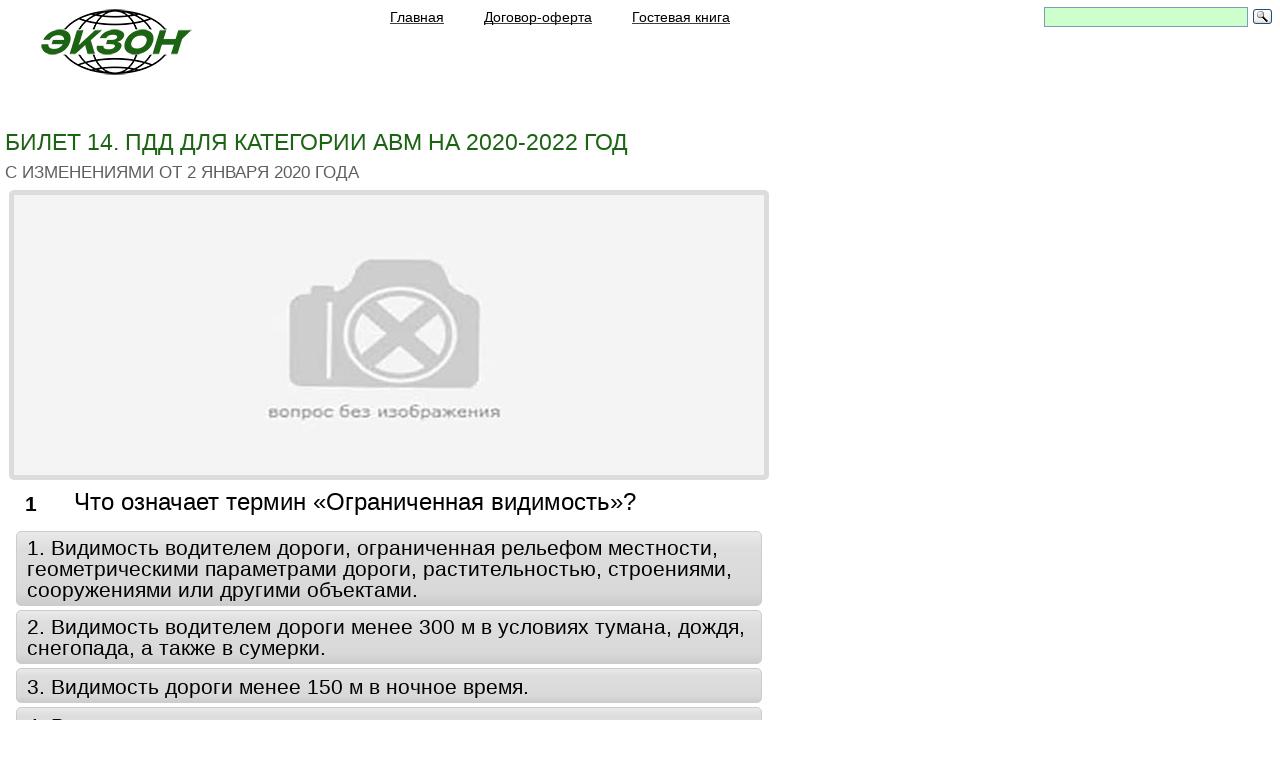

--- FILE ---
content_type: text/html; charset=UTF-8
request_url: https://xn--g1afkd6e.xn--p1ai/gibdd/abm/1401.php
body_size: 19539
content:
<!DOCTYPE html>
<html><head>
<!-- Yandex.RTB -->
<script>window.yaContextCb=window.yaContextCb||[]</script>
<script src="https://yandex.ru/ads/system/context.js" async></script>
<!--Конец Yandex.RTB -->
<!-- Yandex.RTB R-A-230157-252 -->
<script>window.yaContextCb.push(()=>{
  Ya.Context.AdvManager.render({
    type: 'floorAd',
    blockId: 'R-A-230157-252'
  })
})</script>
<!--Конец Yandex.RTB R-A-230157-252 -->
<script>
if((self.parent&&!(self.parent===self))&&(self.parent.frames.length!=0)){self.parent.location=document.location}
</script>
<!-- Yandex.Metrika counter -->
<script type="text/javascript" >
   (function(m,e,t,r,i,k,a){m[i]=m[i]||function(){(m[i].a=m[i].a||[]).push(arguments)};
   m[i].l=1*new Date();k=e.createElement(t),a=e.getElementsByTagName(t)[0],k.async=1,k.src=r,a.parentNode.insertBefore(k,a)})
   (window, document, "script", "https://mc.yandex.ru/metrika/tag.js", "ym");

   ym(24487292, "init", {
        clickmap:true,
        trackLinks:true,
        accurateTrackBounce:true,
        webvisor:true,
        ecommerce:"dataLayer"
   });
</script>
<noscript><div><img src="https://mc.yandex.ru/watch/24487292" style="position:absolute; left:-9999px;" alt="" /></div></noscript>
<!-- /Yandex.Metrika counter -->
<!-- Global site tag (gtag.js) - Google Analytics -->
<script async src="https://www.googletagmanager.com/gtag/js?id=UA-126630737-1"></script>
<script>
  window.dataLayer = window.dataLayer || [];
  function gtag(){dataLayer.push(arguments);} gtag('js', new Date());
  gtag('config', 'UA-126630737-1');
</script>
<meta http-equiv="Content-Type" content="text/html; charset=UTF-8; ru">
	<meta name="viewport" content="width=device-width, initial-scale=1.0">
<title>Билеты ПДД 2021 онлайн</title>
<meta name="referrer" content="origin"/>

<meta name="description" content="Экзамен в ГИБДД 2020">
    <!--[if lt IE 9]> 
	<script src="../../files/ie9.js"></script>
	<![endif]-->
<link rel="icon" href="../../images/logoicon.ico" type="image/x-icon">
	<link rel="stylesheet" href="../../files/pdd_rtn10.css">
	<link rel="stylesheet" href="../../files/reset.css" type="text/css">
	<link rel="stylesheet" href="../../files/styles9.css" type="text/css">
            <link rel="stylesheet" href="../../files/main.css" type="text/css">
    	<link rel="stylesheet" href="../../files/adaptive.css" type="text/css">
<link rel="stylesheet" href="../../files/koment_rtn.css" type="text/css">
	<script src="https://code.jquery.com/jquery-1.8.3.min.js"></script>
	<script type="text/javascript" src="../../files/js/adaptive.js"></script>
	<script type="text/javascript" src="../../files/js/jquery_colorbox_min.js"></script>
	<script type="text/javascript" src="../../files/js/maskedinput.js"></script>
	<script type="text/javascript" src="../../files/js/mail.js"></script>
    

    

<!--[if lte IE 8]><script src="http://phpbbex.com/oldies/oldies.js" charset="utf-8"></script><![endif]-->
</head>
<script type="text/javascript" charset="utf-8">
	 if ( !window.targetReach )
		{ function targetReach ( goal ){
			if ( window.metrika_code !=   
				undefined ){
				try{
			eval('yaCounter'+metrika_code+'.reachGoal("'+goal+'")');}
				catch(e){}}
		}}
</script>
<script type="text/javascript" charset="utf-8" src="../../files/pdd.timer.js"></script>
<script type="text/javascript" charset="utf-8" src="../../files/pdd.js"></script>
<script type="text/javascript" charset="utf-8" src="../../files/jquery.core-ui-select.js"></script>
<body>



<section class="wrap">
	<header class="header">
		<a href="https://экзон.рф/index.php" class="logo" title="экзон.рф — идеальное средство дистанционного образования"></a>
			<header class="adapt-header">
<nav class="main-menu">
					<ul>
                    <li><span><a href="https://экзон.рф/index.php"><h6 class="obuchenie">Главная</h6></a></span></li>
                    <li><a href="javascript:newWin=void(window.open('../../files/soglashenie.htm','newWindow', 
'resizable=1,status=0,menubar=0, 
toolbar=0,scrollbars=0,location=0,directories=0, 
width=900,height=800,top=50,left=20'))" class="dekoration" title="Договор-оферта"><h6 class="obuchenie">Договор-оферта</h6></a></li>
                    <li><a href="https://экзон.рф/files/Kus6Hsrbc/" title="Гостевая книга"><h6 class="obuchenie">Гостевая книга</h6></a></li>
					</ul>
</nav>
<div class="contact"><div class="social">
<div class="ya-site-form ya-site-form_inited_no" onclick="return {'action':'https://xn--g1afkd6e.xn--p1ai/files/poisk.php','arrow':false,'bg':'transparent','fontsize':14,'fg':'#000000','language':'ru','logo':'rb','publicname':'Поиск по ЭКЗОН.РФ','suggest':true,'target':'_blank','tld':'ru','type':3,'usebigdictionary':true,'searchid':2340221,'input_fg':'#000000','input_bg':'#ccffcc','input_fontStyle':'normal','input_fontWeight':'normal','input_placeholder':'','input_placeholderColor':'#000000','input_borderColor':'#7f9db9'}"><form action="https://yandex.ru/search/site/" method="get" target="_blank" accept-charset="utf-8"><input type="hidden" name="searchid" value="2340221"/><input type="hidden" name="l10n" value="ru"/><input type="hidden" name="reqenc" value=""/><input type="search" name="text" value=""/><input type="submit" value="Найти"/></form></div><style type="text/css">.ya-page_js_yes .ya-site-form_inited_no { display: none; }</style><script type="text/javascript">(function(w,d,c){var s=d.createElement('script'),h=d.getElementsByTagName('script')[0],e=d.documentElement;if((' '+e.className+' ').indexOf(' ya-page_js_yes ')===-1){e.className+=' ya-page_js_yes';}s.type='text/javascript';s.async=true;s.charset='utf-8';s.src=(d.location.protocol==='https:'?'https:':'http:')+'//site.yandex.net/v2.0/js/all.js';h.parentNode.insertBefore(s,h);(w[c]||(w[c]=[])).push(function(){Ya.Site.Form.init()})})(window,document,'yandex_site_callbacks');</script>
</div>
	    </div>
			<a href="https://экзон.рф/#" class="close"> </a></header>
							
	<a href="https://экзон.рф/#" class="main-menu-item" style="padding: 0px 25px 0px 10px;"></a></header>
<section class="content cf">
		<header class="home-slider">
			<ul>
				<li>Билет 14. ПДД для категории ABM на 2020-2022 год</li>
				<li>С изменениями от 2 января 2020 года</li>
			</ul>
	</header>
<!--Гугл2-->
<script>
	var used_block = {
		subject_ext_id: 2,
		subject_entity: 'pdd',
		msg_forum_ids : []
	};
		
	var pdd_block = {
		right_answer: 1,
		cnt_errors: 0,
		question_id: 2,
		mode: 'card',
		domain: 'экзон.рф',
		is_additional: false,
		allow_skip: 1	};
</script>
<div class="pdd__content">

<!-- Небоскреб -->
<div class="reklama">
<!-- Yandex.RTB R-A-230157-9 -->
<div id="yandex_rtb_R-A-230157-9"></div>
<script>
window.yaContextCb.push(()=>{
	Ya.Context.AdvManager.render({
		"blockId": "R-A-230157-9",
		"renderTo": "yandex_rtb_R-A-230157-9"
	})
})
</script>
</div>
			<div class="pdd__inner" id="block_question">
				<form action="1402.php#block_question">
        <div class="pdd__r">
					  <div class="pdd__indicator">
      <ul>
											<li><span class="pdd__active">1</span></li>
											
					</ul>

			</div>
				  </div>
          <div class="pdd__l">
            <div class="pdd__img-container">

		<div class="pdd__resulting-question">
			<div class="pdd__resulting-question-content">
				<span></span></div>
		</div>

					<div class="pdd__img jsImage">
				<img src="../../images/gibdd/abm/0000.jpg">
			</div>
			</div>
	<div class="pdd__question jsQuestion">Что означает термин «Ограниченная видимость»?</div>
	<div class="pdd__variant-wrap">
		<table class="pdd__variant jsAnswers pddButtonStyles">
			<tbody>
							<tr>
					<td>
						<label class="pdd__label pdd__radio">
							<input class="js-answer-item" type="radio" name="answers[2]" value="1">
							<span class="pdd__label-text">1. Видимость водителем дороги, ограниченная рельефом местности, геометрическими параметрами дороги, растительностью, строениями, сооружениями или другими объектами.</span></label>
					</td>
				</tr>
							<tr>
					<td>
						<label class="pdd__label pdd__radio">
							<input class="js-answer-item" type="radio" name="answers[2]" value="0">
							<span class="pdd__label-text">2. Видимость водителем дороги менее 300 м в условиях тумана, дождя, снегопада, а также в сумерки.</span></label>
					</td>
				</tr>
							<tr>
					<td>
						<label class="pdd__label pdd__radio">
							<input class="js-answer-item" type="radio" name="answers[2]" value="0">
							<span class="pdd__label-text">3. Видимость дороги менее 150 м в ночное время.</span></label>
					</td>
				</tr>
							<tr>
					<td>
						<label class="pdd__label pdd__radio">
							<input class="js-answer-item" type="radio" name="answers[2]" value="0">
							<span class="pdd__label-text">4. Видимость водителем дороги во всех перечисленных случаях.</span></label>
					</td>
				</tr>
						</tbody>
		</table>
	</div>
	<div class="pdd__keyup">
	  <div class="pdd__key pdd__key-blue jsNext disabled" data-name="next"><span>Далее</span></div>
	<div class="pdd__key pdd__key-blue jsFinish" style="display: none;" data-name="finish"><span>Завершить</span></div>
			<div class="pdd__key pdd__key-silver jsSkip" data-name="skip"><span>Пропустить</span></div>
			<div class="pdd__key pdd__key-silver jsSkip" data-name="finish"><span><a href="abm.php">Выбрать&nbsp;билет</a></span></div>
	</div>
</div>				</form>
<header>
<h2 class="sub-title">&nbsp;</h2></header>
<div class="header_kom">
<input class="hide" id="hd-1" type="checkbox" >
<label for="hd-1">Подсказка</label>
<div>&nbsp;
<div class="text_kom">
  <p align="left">zzzzzz</p>
</div>
</div></div>
<header>
<h2 class="sub-title">&nbsp;</h2></header>
<div class="google_2020">
<!-- Yandex Native Ads C-A-230157-254 -->
<!--Конец Yandex Native Ads C-A-230157-254 снизу -->
</div>

		</div>
	</div>
<header>
<h2 class="sub-title">&nbsp;</h2></header>
<!-- 2 -->
</section>
</section>

<section class="box-start-form">
<div class="wrap">
  <div class="box-forma" style="display: block;">
    <div align="left" class="error_message"><br />
<div class="WorkedInputs">
  <h2>Возникли вопросы?</h2>    
	<p>Пишите нам, сообщайте, спрашивайте. По месенжерам <a href="https://wa.me/79044807943" target="_blank"> WATSAPP <img style="margin: 0px 0px -8px 3px" src="https://xn--g1afkd6e.xn--p1ai/images/_watsapp.png" alt="Написать или Позвонить whatsapp"></a> или <a href="https://max.ru/u/f9LHodD0cOKgWHJXJwjCgAmCr0JhObO2oDHpl5Md1oZJocQN03SO5COFAYE" class="moalokno" target="_blank"> MAX <img style="margin: 0px 0px -8px 3px" src="https://xn--g1afkd6e.xn--p1ai/images/_max.png" alt="Написать или Позвонить max"></a>.  Мы свяжемся с Вами и предметно все обсудим. Для оперативной связи звоните <a href="tel:+7(904)4807943">+7(904)4807943</a></p>
</div>
<br>
<br>
</div>
</div>
</div>

</section>
<footer class="footer">
	<div class="extra">
		<section class="bot-menu">
        <ul>
		<li class="title"><a href="https://экзон.рф/files/gibdd_bilet.php">ГИБДД:</a></li>
		<li><a href="https://экзон.рф/gibdd/abm2024/index.php">ПДД для категорий ABM</a></li>
		<li><a href="https://экзон.рф/gibdd/cd2024/cd.php">ПДД для категорий CD</a></li>
		<li class="title"><a href="#"></a></li>
		<li class="title"><a href="https://экзон.рф/files/rosguardia_bilet.php">Росгвардия:</a></li>
		<li><a href="https://экзон.рф/rosguardia/ohrana_4_razryad/index.php">Охранник 4р.</a></li>
		<li><a href="https://экзон.рф/rosguardia/ohrana_5_razryad/index.php">Охранник 5р.</a></li>
		<li><a href="https://экзон.рф/rosguardia/ohrana_6_razryad/index.php">Охранник 6р.</a></li>
		<li><a href="https://экзон.рф/rosguardia/os_ust_zadachi/index.php">Работники юр.лиц с особыми уставными задачами</a></li>
        </ul>
		<ul>
		<li class="title"><a href="https://экзон.рф/files/gims_bilet.php">ГИМС:</a></li>

		<li><a href="https://экзон.рф/files/gims_bilet.php">Тип судна, район плавания</a></li>
		<li class="title"><a href="#"></a></li>
		<li><a href="https://экзон.рф/files/gims_bilet.php">Билеты для Иркутской области</a></li>
		<li class="title"><a href="#"></a></li>
		<li><a href="https://экзон.рф/files/gims_bilet.php">Билеты для Калининградской области</a></li>
		<li class="title"><a href="#"></a></li>
		<li><a href="https://экзон.рф/files/gims_bilet.php">Билеты для Липецкой области</a></li>
		<li class="title"><a href="#"></a></li>
		<li><a href="https://экзон.рф/files/gims_bilet.php">Билеты для ХМАО-Югры</a></li>
		<li class="title"><a href="#"></a></li>
		<li><a href="https://экзон.рф/files/gims_bilet.php#arhiv">Архив</a></li>
        </ul>
        <ul>
		<li class="title"><a href="https://экзон.рф/files/ugadn_bilet.php">МинТранс:</a></li>
        <li class="title"><a href="https://экзон.рф/ugadn/aat_2025/aat_2025.php">БДД-ответственным лицам</a></li>
		<li><a href="https://экзон.рф/files/ugadn_bilet.php">ДОПОГ:</a></li>
        <li><a href="https://экзон.рф/ugadn/pog_bk_2020_b/pog_bk_2020_b.php">Базовый курс</a></li>
		<li><a href="#"></a></li>
        <li><a href="https://экзон.рф/ugadn/pog_c_2020_b/pog_c_2020_b.php">Перевозка опасных грузов в цистернах</a></li>
		<li><a href="#"></a></li>
        <li><a href="https://экзон.рф/ugadn/pog_1_2020_b/pog_1_2020_b.php">Перевозка опасных грузов класса 1 (взрывчатые вещества)</a></li>
		<li><a href="#"></a></li>
        <li><a href="https://экзон.рф/ugadn/pog_7_2020_b/pog_7_2020_b.php">Перевозка опасных грузов класса 7 (радиоактивные материалы)</a></li>
		<li class="title"><a href="#"></a></li>
		<li class="title"><a href="https://экзон.рф/files/ugadn_bilet.php#arhiv">АРХИВ</a></li>
        </ul>
        <ul>
		<li class="title"><a href="https://экзон.рф/files/ekzam_bilet.php">Гостехнадзор:</a></li>
		<li><a href="https://экзон.рф/pdd/tr-m/tr-m.php">Тракторист - машинист</a></li>
		<li><a href="https://экзон.рф/pdd/ai/a1.php">Категория &quot;AI&quot;</a></li>
		<li><a href="https://экзон.рф/pdd/a2_2022/index.php">Категория &quot;AII&quot;</a></li>
		<li><a href="https://экзон.рф/pdd/aiii_2021/index.php">Категория &quot;AIII&quot;</a></li>
		<li><a href="https://экзон.рф/pdd/a4_2022/index.php">Категория &quot;AIV&quot;</a></li>
		<li><a href="https://экзон.рф/pdd/b_2024/index.php">Категория &quot;B&quot;</a></li>
		<li><a href="https://экзон.рф/pdd/c2014/c2014.php">Категория &quot;C&quot;</a></li>
		<li><a href="https://экзон.рф/pdd/d/d.php">Категория &quot;D&quot;</a></li>
		<li><a href="https://экзон.рф/pdd/e/e.php">Категория &quot;E&quot;</a></li>
		<li><a href="https://экзон.рф/pdd/f2013/f20130.php">Категория &quot;F&quot;</a></li>
		<li><a href="https://экзон.рф/pdd/elektro/elektro.php">Электропогрузчики</a></li>
		<li><a href="https://экзон.рф/pdd/p2019/p2019.php">ПДД</a></li>
		<li class="title"><a href="#"></a></li>
		<li class="title"><a href="https://экзон.рф/files/ekzam_bilet.php#arhiv">АРХИВ</a></li>
		<li class="title"><a href="https://экзон.рф/files/ekzam_bilet.php#zavedeniyam">Учебным организациям</a></li>
        </ul>
        <ul>
		<li class="title"><a href="https://экзон.рф/files/rtn_bilet.php">Ростехнадзор:</a></li>
		<li><a href="https://экзон.рф/rtn/a/a.php">А. Общие требования промышленной безопасности</a></li>
		<li class="title"><a href="#"></a></li>
		<li><a href="https://экзон.рф/files/rtn_bilet.php#b">Б. Специальные требования промышленной безопасности</a></li>
		<li class="title"><a href="#"></a></li>
		<li><a href="https://экзон.рф/files/rtn_bilet.php#g">Г. Энергетическая безопасность</a></li>
		<li class="title"><a href="#"></a></li>
		<li><a href="https://экзон.рф/files/rtn_bilet.php#d">Д. Требования безопасности гидротехнических сооружений</a></li>
        </ul>
        </section>
		
		<section class="bot-social">
		<div class="bot-contacts">
			<span class="ph"><a href="tel:+7(904)4807943">+7(904)4807943</a></span>
			<span class="ph" style="font-size:18px">пн-пт 06:00-18:00 мск</span>
		</div>
			<div class="social">
				<span class="txt">Поделитесь с друзьями:</span><br>
				<br>
			<nav>
<div class="socNetWrap">
<a rel="nofollow" class="socNet vk" href='http://vk.com/share.php?url=https://xn--g1afkd6e.xn--p1ai/index.php&imageUrl=https://xn--g1afkd6e.xn--p1ai/images/logo.png' data-count="vk" title="Поделиться В Контакте" target="_blank" onclick="window.open(this.href,'targetWindow','width=700px,height=700px');return false;"></a>
<a rel="nofollow" class="socNet w" href="https://api.whatsapp.com/send?text=Рекомендую готовиться к экзаменам на ЭКЗОН.РФ - сдашь с первого раза" title="Поделится в Ватсапп" target="_blank" onclick="window.open(this.href,'targetWindow','width=700px,height=700px');return false;"></a>
<a rel="nofollow" class="socNet tw" href='https://twitter.com/intent/tweet?text=Рекомендую готовиться к экзаменам на ЭКЗОН.РФ - сдашь с первого раза' data-count="twi" title="Твитнуть" target="_blank" onclick="window.open(this.href,'targetWindow','width=700px,height=700px');return false;"></a></div>
    </nav>
    </div>
			<div class="copy"><span>©2013 - 2026, &quot;ЭКЗОН.РФ&quot;</span></div>
    <header>
    <h2 class="sub-title">&nbsp;</h2></header>
<!-- Yandex.Metrika informer -->
<!-- /Yandex.Metrika informer -->
    </section>
	</div>
</footer>
</body>
</html>

--- FILE ---
content_type: application/javascript; charset=UTF-8
request_url: https://xn--g1afkd6e.xn--p1ai/files/pdd.js
body_size: 19001
content:
(function($) {
	$(document).ready(function() {

		// Класс для работы со списком вопросов в кружочках.
		function PddIndicator(pdd_indicator) {
			this._this = $( pdd_indicator );
			this._tag = this._this.find( '.pdd__active' ).prop( 'nodeName' ).toLowerCase();
		}

		PddIndicator.prototype._preFail = function( num ) {
			this._this.find( this._tag ).eq( num ).addClass( 'pdd__active-false' );
		};

		PddIndicator.prototype._preSuccess = function( num ) {
			this._this.find( this._tag ).eq( num ).addClass( 'pdd__active-true' );
		};

		PddIndicator.prototype._getActiveIndex = function() {
			var $nodes = this._this.find( this._tag );
			for( var i = 0; i < $nodes.length; i++ ) {
				if( $nodes.eq( i ).hasClass( 'pdd__active' ) ) {
					return i;
				}
			}
			return -1;
		};

		PddIndicator.prototype.preFailCurrent = function() {
			var num = this._getActiveIndex();
			if( num < 0 ) {
				return;
			}
			this._preFail( num );
		};

		PddIndicator.prototype.preSuccessCurrent = function() {
			var num = this._getActiveIndex();
			if( num < 0 ) {
				return;
			}
			this._preSuccess( num );
		};

		/**
		 * Возвращает следующий элемент за активным.
		 * @returns {*}
		 */
		PddIndicator.prototype.getNextActive = function() {
			var active = this._getActiveIndex();
			if( active < 0 ) {
				return null;
			}
			var $tags = this._this.find( this._tag + ':gt(' + active + ')' );
			if( !$tags.length ) {
				$tags = this._this.find( this._tag );
			}
			for( var i = 0; i < $tags.length; i++ ) {
				if( !$tags.eq( i ).attr( 'class' ).length ) {
					return $tags.eq( i );
				}
			}
			return null;
		};



		$('.js-select').coreUISelect({
			jScrollPane: {
				verticalDragMinHeight: 63,
				verticalDragMaxHeight: 63
			}
		});

		// Очистка статистики пользователя.
		$( '.jsClearStatics' ).click( function() {
			$( this ).parents( 'form:first' ).attr( 'action', '/pdd/' + _g.uid + '/clear_statistics.htm' ).append( '<input type="hidden" name="clear" />' ).submit();
		} );

		// Отображение ачивки в отдельном окне.
		$( '.js-list-achieves' ).on( 'click', '.js-item-achieve', function( e ) {
			e.preventDefault();
			var url = $( this ).attr( 'href' );
			if( !url.length ) {
				return;
			}
			var name = this.className.match( /pdd__(.+)/i )[1];
			var width = parseInt( screen.width );
			var height = parseInt( screen.height );
			var posX = (width - 1054) / 2;
			var posY = (height - 575) / 2;
			posX = posX < 0 ? 0 : posX;
			posY = posY < 0 ? 0 : posY;
			window.open( url, name, 'left=' + posX + ', top=' + posY + ', width=1054,height=575,personalbar=0,toolbar=0,scrollbars=1,resizable=1' ).focus();
		} );

		var $comments_more = $('.pdd__comments-more-show');

		/**
		 * Возвращает сгенерированный HTML сообщений форума.
		 *
		 * @param data
		 * @returns {string}
		 */
		function createForumMessage( data ) {
			var $tpl = $( '.pdd__comments-list .pdd__comments-list-unit:first' );
			var $list = $( '.pdd__comments-list .comment-list' );
			used_block.msg_forum_ids = [];
			$list.empty();
			for( var i = 0; i < data.length; i++ ) {
				var $templ = $tpl.clone();
				if( data[i].avatar != '/i/no_avatar.gif' ) {
					$templ.find( '.pdd__comments-avatar' ).htm( '<img src="' + data[i].avatar + '" alt="">' );
				}
				$templ.find( '.pdd__comments-text span' ).htm( data[i].ctext );
				$templ.find( '.pdd__comments-info a' ).attr( 'href', data[i].url ).text( data[i].uname ).after( ' ' + data[i].cdate );
				$list.append( $templ.show() );
				used_block.msg_forum_ids.push( data[i].id );
			}
		}

		// Тренировка по нескольким темам.
		(function() {
			$( '.js-themes-list' ).find( ':checkbox' ).change( setPathTraningThemes );
			setPathTraningThemes();
			/**
			 * Установка данных для тренировки нескольких тем.
			 */
			function setPathTraningThemes() {
				var $next = $( '.js-btn-next' );
				var $traning = $( '.js-btn-traning' );
				var url = getPathTraningThemes();
				if( !url.length ) {
					$traning.attr( 'href', '' ).parent().hide();
					$next.parent().show();
				}
				else {
					$traning.attr( 'href', url ).parent().show();
					$next.parent().hide();
				}
			}

			/**
			 * Возвращает путь для тренировки тем.
			 * @returns {string}
			 */
			function getPathTraningThemes() {
				var $chk = $( '.js-themes-list :checkbox:checked' );
				var id = [];
				for( var i = 0; i < $chk.length; i++ ) {
					id.push( $chk.eq( i ).val() );
				}
				if( id.length ) {
					return '/pdd/' + id.join( ',' ) + '/theme.htm';
				}
				return '';
			}

		})();

		$( '.pdd__content' ).on( 'click', '.pdd__radio', function() {
			$( '#reply' ).removeClass( 'disabled' ).removeAttr( 'disabled' );
		} );

		/* Move out block */
		var moveOut = $('.pdd_move-out');

		$('#move-out-hint').on('click', function() {
			targetReach('pdd_ment_click_button'); // Метка метрики - нажата кнопка "Исправиться".
			moveBlock(moveOut, 1010, 500);
			$('.pdd_move-out').toggleClass('pdd_move-out-open');
		});

		$('#move-out-not').on('click', function() {
			moveBlock(moveOut, 0, 300);
		});

		$('#move-out-reg').on('click', function() {
			targetReach('pdd_ment_click_reg'); // Метка метрики - нажата кнопка "Регистрация".
			moveBlock(moveOut, 0, 300, loginShow);
			var data = getFormData();
			var s_name = 'pdd_data';
			for( var i in data ) {
				$.cookie( s_name + '[' + i + ']', data[i], {domain: pdd_block.domain, path: '/'} );
			}
		});

		function getFormData() {
			var $inputs = $( '.pdd__inner input' ).not( ':radio:not(:checked)' );
			var answers = [];
			var questions = [];
			var data = {};
			for( var i = 0; i < $inputs.length; i++ ) {
				var $item = $inputs.eq( i );
				var name = $item.attr( 'name' );
				var index;
				if( (index = name.match( /^answers\[([0-9]+)\]$/i )) !== null ) {
					answers.push( index[1] );
					answers.push( $item.val() );
				}
				else if( (index = name.match( /^questions\[([0-9]+)\]$/i )) !== null ) {
					questions.push( index[1] );
					questions.push( $item.val() );
				}
				else if( $.inArray( name, ['number', 'time', 'hints_cnt', 'mode'] ) > -1 ) {
					data[name] = $item.val();
				}
			}
			data.answers = answers.join( ',' );
			data.questions = questions.join( ',' );
			return data;
		}

		// move out status
		$('.pdd__move-out-status' ).each(function (){
			var moveStatus = $(this);
			var stOut = null;
			setTimeout(function (){
				moveBlock(moveStatus, 296, 700);
				stOut = setTimeout(function (){
					moveBlock(moveStatus, 20, 700);
				}, 5000);
			}, 1000);
			moveStatus.hover(
				function (){
					if( stOut !== null ) {
						clearTimeout( stOut );
						stOut = null;
						return;
					}
					if( this.__animate || $( this ).width() > 20 ) {
						return;
					}
					this.__animate = 1;
					var a = this;
					moveBlock( moveStatus, 296, 700, function() {
						a.__animate = 0;
					} );
				},
				function() {
					if( this.__animate || $( this ).width() < 25 ) {
						return;
					}
					this.__animate = 1;
					var a = this;
					moveBlock( moveStatus, 20, 700, function() {
						a.__animate = 0;
					} );
				}
			);
		});


		function moveBlock(moveBlock, width, speed, call) {
			moveBlock.animate({
				width: width
			}, speed, call);
		}

		$('.pdd__comments-auth' ).on('click', function (e){
			e.preventDefault();
			loginShow();
		});

		function loginShow() {
			$('.js-rLogin').show();
		}

		/* Drop down */
		(function() {

			var drop = {
				window: '.pdd__specification-window',
				link:   '.pdd__show-specification-window',
				parent: '.pdd__specification'
			};

			$('body').on('click', function(event) {

				var target = $(event.target);

				if(target.is(drop.link))
				{
					$(drop.window).toggle();
				}
				else if(!target.parents(drop.parent).length && $(drop.window).is(':visible'))
				{
					$(drop.window).hide();
				}

			});

		})();

		(function (){

			var $form = $('.jsFormForum' ),
				$submit = $form.find('.jsSubmit' ),
				$text = $form.find('.jsText');

			$submit.on( 'click', function(e) {

				e.preventDefault();

				if( !check_text() ) {
					alert( 'Поле комментария не заполнено.' );
					return;
				}

				$submit.prop('disabled', true);
				var preloader = new Preloader();
				preloader.show();

				$.post(
					'/ajax/forum_message/send.htm',
					{
						ext_id: pdd_block.question_id,
						entity: 'pdd',
						text:   prepareText( $text.val() )
					},
					function( response ) {
						var $offer_yet = $comments_more.parents('.offer-yet:first');
						preloader.hide();
						$submit.prop( 'disabled', false );

						if( response.result != 1 ) {
							alert( response.xtnderror );
							return;
						}

						$text.val('');
						createForumMessage( response.list );

						if(response.count){
							$offer_yet.show();
						}
						else{
							$offer_yet.hide();
						}
						$comments_more.data( 'count', response.count ).data( 'url', response.link );
						var cnt = response.count;
						$comments_more.find( '.offers__yet-count' ).text( cnt );
						$comments_more.find( '.offers__yet-word' ).text( numerals( cnt, 'комментарий', 'комментария', 'комментариев' ) );
						$comments_more[0].__count = undefined;
					},
					'json'
				).error( function() {
					preloader.hide();
					$submit.prop('disabled', false);
					alert( 'Ошибка при добавлении комментария.' );
				} );
			} );

			function check_text() {
				return prepareText( $text.val() ).length > 0
			}

			function prepareText( value ) {
				return $.trim( value );
			}

		})();

		/* Theme more */
		$('#pdd__toggle-theme-more').on('click', function() {
			$('.pdd__tickets-theme-list').toggle();
		});

		$('.pdd__inner:has(.pdd__keyup)' ).not('.result').each(function (){
			var PQ = new PddIndicator($('.pdd__indicator', this));
			var $image = $('.jsImage', this);
			var $answers = $('.jsAnswers', this);
			var $pdd_inner = $(this);
			var right_answer = pdd_block.right_answer;

			// На следующий вопрос за активным можно нажать. Если ответ дан, тогда равносильно клику на "Далее", если
			// ответа нет - равносильно "Пропустить".
			var $qnext = PQ.getNextActive();
			if( $qnext && $qnext.length ) {
				$qnext.addClass('pdd__canclick').click( function() {
					$( '.jsSkip,.jsNext' ).not( '.disabled' ).filter( ':visible' ).click();
				} );
			}

			/* Timer */
			var $timer = $( '.pdd__time', this ).timer(
				{
					mode: pdd_block.mode == 'exam' ? 'exam' : 'traning',
					timeLimit: typeof(pdd_block.time_limit) != 'undefined' ? pdd_block.time_limit : 20, // Используется только в режиме экзамена.
					timeout: function() {
						$( '.pdd__inner form' ).attr( 'action', getPathResultByMode( pdd_block.mode ) );
						finishExam();
					}
				}
			);

			var $pdd_keys = $( '.pdd__keyup', this );
			var $skip = $( '.jsSkip', $pdd_keys );
			var $next = $( '.jsNext', $pdd_keys );
			var $finish = $('.jsFinish', $pdd_keys);

			// Завершение экзамена.
			$finish.click( function() {
				targetReach('pdd_click_next');
				answersEnabled();
				$( this ).parents( 'form:first' ).attr( 'action', getPathResultByMode( pdd_block.mode ) ).submit();
			} );

			/* Ответ на текущий вопрос. */
			$answers.find('.js-answer-item').click( function( ) {
				if( $( this ).prop( 'disabled' ) ) {
					return;
				}
				targetReach('pdd_click_answer');
				var right = $pdd_inner.find( ':radio:checked' ).val() == pdd_block.right_answer;
				preAnswer(right);
				if( isShowHint( right ) ) {
					var $hints_cnt = $( '.jsHintsCnt' );
					$hints_cnt.val( parseInt( $hints_cnt.val() ) + 1 );
				}

				// Пользователь допустил ошибку в ответе.
				if( !right ) {
					pdd_block.cnt_errors++;
					// Если допущено кол-во ошибок кратное 2 - выводим мента.
					if( pdd_block.cnt_errors && !(pdd_block.cnt_errors % 2) && pdd_block.allow_skip && !pdd_block.is_additional ) {
						moveBlock( moveOut, 410, 700, function() {
							targetReach( 'pdd_ment_shown' );
						} );
						moveOut.find( '#move-out-not' ).click( function() {
							$timer.startTime();
						} );
						moveOut.find( '#move-out-hint' ).click( function() {
							$timer.stopTime();
						} );
					}
					// Ошибка в дополнительном вопросе. По правилам нельзя делать ошибки в дополнительных вопросах.
					// Если ошибка допущена - отправляем пользователя на страницу результатов.
					if( pdd_block.is_additional ) {
						finishExam();
					}
				}

				// Если ошибок более 2 и это режим экзамена, либо марафона - заканчиваем экзамен/марафон.
				if( pdd_block.cnt_errors > 2 && $.inArray( pdd_block.mode, ['exam', 'marathon'] ) > -1 ) {
					finishExam();
				}

				// Ошибка в последнем вопросе экзамена 2014 года.
				var exam2014 = pdd_block.mode == 'exam' && pdd_block.exam_mode && pdd_block.exam_mode == 2014;
				var examEnd = !pdd_block.allow_skip;
				var isError = !right && pdd_block.cnt_errors < 3;
				if( exam2014 && examEnd && isError ) {
					$( this ).parents( 'form:first' ).attr( 'action', '/pdd/2014/exam.htm' );
				}
			} );

			// Кнопка "Далее".
			$next.click( function() {
				if( $( this ).hasClass( 'disabled' ) ) {
					return;
				}
				targetReach('pdd_click_next');
				$timer.stopTime();
				answersEnabled();
				$( this ).parents( 'form:first' ).append( '<input type="hidden" name="' + $( this ).data( 'name' ) + '" value="1">' ).submit();
			} );

			// Кнопка "Пропустить" вопрос.
			$skip.click( function() {
				if( $( this ).hasClass( 'disabled' ) ) {
					return;
				}
				$timer.stopTime();
				var $form = $( this ).parents( 'form:first' );
				$pdd_inner.find( ':radio' ).removeAttr( 'checked' ).prop( 'checked', false );
				$form.submit();
			} );

			/**
			 * Дезактивация кнопки.
			 * @param btn
			 */
			function disabledBtn(btn) {
				$pdd_keys.find('.' + btn).addClass( 'disabled' );
			}

			/**
			 * Активация кнопки.
			 * @param btn
			 */
			function enableBtn(btn) {
				$pdd_keys.find('.' + btn).removeClass( 'disabled' );
			}

			function showBtn(btn){
				$pdd_keys.find('.' + btn ).show();
			}

			/**
			 * Скрыть кнопку.
			 * @param btn
			 */
			function hideBtn(btn){
				$pdd_keys.find('.' + btn ).hide();
			}

			/**
			 * Отображение подсказки.
			 * @param status
			 */
			function showHint( status ) {
				var $hint = $( '.pdd__reference' );
				if( !status ) {
					$hint.find( '.pdd__reference-desc' ).addClass( 'pdd__reference-desc-fail' );
				}
				$hint.show()
			}

			/**
			 * Установка статуса ответа.
			 * @param status
			 */
			function preAnswer( status ) {
				status = status == 'success' || status == 1 || status == true ? true : false;
				var cls = status ? 'success' : 'fail';
				if( status ) {
					PQ.preSuccessCurrent();
					showResultingQuestion(true);
				}
				else {
					PQ.preFailCurrent();
					showResultingQuestion(false);
				}

				if( isShowHint( status ) ) {
					showHint( status );
				}

				$image.removeClass( 'pdd__img-fail pdd__img-success' );
				if( $image.hasClass( 'pdd__img' ) ) {
					$image.addClass( 'pdd__img-' + cls );
				}
				$answers.find( 'label:has(:radio)' ).not( ':has([value="' + right_answer + '"])' ).addClass( 'pdd__radio-fail' ).end().has( '[value="' + right_answer + '"]' ).addClass( 'pdd__radio-success' );
				answersDisabled();
				disabledBtn( 'jsSkip' );
				enableBtn( 'jsNext' );
			}

			/**
			 * Возвращает TRUE, если нужно отображать подсказку.
			 *
			 * @param status
			 * @returns {boolean}
			 */
			function isShowHint( status ) {
				var mode = $( '.pdd__clarification-select select' ).val();
				return mode == 'error' && !status || mode == 'allways'
			}

			/**
			 * Дезактивация вариантов ответа.
			 */
			function answersDisabled() {
				$answers.find( ':radio' ).prop( 'disabled', true );
			}

			/**
			 * Активация вариантов ответа.
			 */
			function answersEnabled() {
				$answers.find( ':radio' ).prop( 'disabled', false );
			}

			/**
			 * Завершение экзамена.
			 */
			function finishExam( ) {
				hideBtn('jsSkip');
				hideBtn('jsNext');
				showBtn('jsFinish');
				answersDisabled();
			}
		});



		/**
		 * Возвращает путь на страницу результата.
		 *
		 * @param mode
		 * @returns {*}
		 */
		function getPathResultByMode( mode ) {
			var path_result = {
				'marathon': '/pdd/marathonresult.htm',
				'exam':     '/pdd/result.htm'
			};
			if( typeof(path_result[mode]) != 'undefined' ) {
				return path_result[mode];
			}
			return null;
		}

		function showResultingQuestion( result ) {

			var rq = $( '.pdd__resulting-question' ), title, speed = 1000;

			if( result ) {
				title = 'Верно';
			}
			else {
				title = 'Неверно';
				rq.addClass( 'pdd__false' );
			}

			rq.fadeTo( speed, 0.8 ).find( 'span' ).text( title );

			setTimeout( function() {
				rq.fadeTo( speed, 0 );
			}, 3000 );

		}

		$('#pddThemesList').each(function() {
			var root = $(this), checkbox = $('.pdd__checkbox input', root);

			checkbox.on('change', function() {
				var buttonPosition = $(this).parents('li').offset().top - root.offset().top + (root.offset().top - $('#pddInner').offset().top);
				$('#pddFlyBth').css('top', buttonPosition).attr( 'href', $('.js-btn-traning').attr('href') );
				if ($('#pddFlyBth').is(':hidden')) $('#pddFlyBth').show();
			});

		});

	});
})(jQuery);